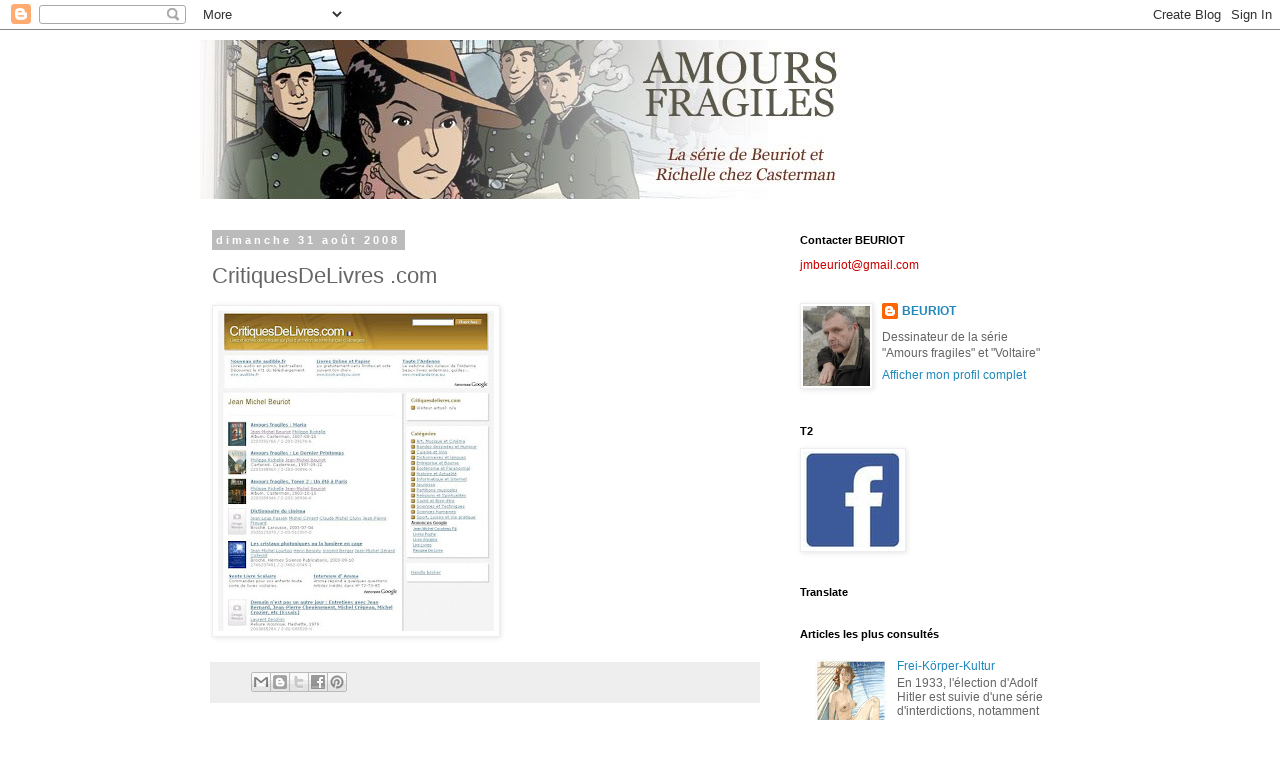

--- FILE ---
content_type: text/html; charset=UTF-8
request_url: http://amoursfragiles.blogspot.com/2008/08/critiquesdelivres-com.html
body_size: 18188
content:
<!DOCTYPE html>
<html class='v2' dir='ltr' lang='fr'>
<head>
<link href='https://www.blogger.com/static/v1/widgets/4128112664-css_bundle_v2.css' rel='stylesheet' type='text/css'/>
<meta content='width=1100' name='viewport'/>
<meta content='text/html; charset=UTF-8' http-equiv='Content-Type'/>
<meta content='blogger' name='generator'/>
<link href='http://amoursfragiles.blogspot.com/favicon.ico' rel='icon' type='image/x-icon'/>
<link href='http://amoursfragiles.blogspot.com/2008/08/critiquesdelivres-com.html' rel='canonical'/>
<link rel="alternate" type="application/atom+xml" title="AMOURS FRAGILES - Atom" href="http://amoursfragiles.blogspot.com/feeds/posts/default" />
<link rel="alternate" type="application/rss+xml" title="AMOURS FRAGILES - RSS" href="http://amoursfragiles.blogspot.com/feeds/posts/default?alt=rss" />
<link rel="service.post" type="application/atom+xml" title="AMOURS FRAGILES - Atom" href="https://www.blogger.com/feeds/1500939012494568691/posts/default" />

<link rel="alternate" type="application/atom+xml" title="AMOURS FRAGILES - Atom" href="http://amoursfragiles.blogspot.com/feeds/4295110290553555577/comments/default" />
<!--Can't find substitution for tag [blog.ieCssRetrofitLinks]-->
<link href='https://blogger.googleusercontent.com/img/b/R29vZ2xl/AVvXsEikX1ovq6QGynD9IKOCMJRTXhSaJS5D2GjkFSYBkDDdAikJcLbqCHqg7q3egEsKf0I5vYlgOgu6XB6v5pDbzad9q36s7nqk57EZJDvbZ8K0-vBHQqCcgbIcqFPaEZA5QNMj3tlDTlCZegVT/s320/Critiques+de+livres+.jpg' rel='image_src'/>
<meta content='http://amoursfragiles.blogspot.com/2008/08/critiquesdelivres-com.html' property='og:url'/>
<meta content='CritiquesDeLivres .com' property='og:title'/>
<meta content='Toute l&#39;information sur 
LA SÉRIE BD DE BEURIOT-RICHELLE CHEZ CASTERMAN' property='og:description'/>
<meta content='https://blogger.googleusercontent.com/img/b/R29vZ2xl/AVvXsEikX1ovq6QGynD9IKOCMJRTXhSaJS5D2GjkFSYBkDDdAikJcLbqCHqg7q3egEsKf0I5vYlgOgu6XB6v5pDbzad9q36s7nqk57EZJDvbZ8K0-vBHQqCcgbIcqFPaEZA5QNMj3tlDTlCZegVT/w1200-h630-p-k-no-nu/Critiques+de+livres+.jpg' property='og:image'/>
<title>AMOURS FRAGILES: CritiquesDeLivres .com</title>
<style id='page-skin-1' type='text/css'><!--
/*
-----------------------------------------------
Blogger Template Style
Name:     Simple
Designer: Blogger
URL:      www.blogger.com
----------------------------------------------- */
/* Content
----------------------------------------------- */
body {
font: normal normal 12px 'Trebuchet MS', Trebuchet, Verdana, sans-serif;
color: #666666;
background: #ffffff none repeat scroll top left;
padding: 0 0 0 0;
}
html body .region-inner {
min-width: 0;
max-width: 100%;
width: auto;
}
h2 {
font-size: 22px;
}
a:link {
text-decoration:none;
color: #2288bb;
}
a:visited {
text-decoration:none;
color: #888888;
}
a:hover {
text-decoration:underline;
color: #33aaff;
}
.body-fauxcolumn-outer .fauxcolumn-inner {
background: transparent none repeat scroll top left;
_background-image: none;
}
.body-fauxcolumn-outer .cap-top {
position: absolute;
z-index: 1;
height: 400px;
width: 100%;
}
.body-fauxcolumn-outer .cap-top .cap-left {
width: 100%;
background: transparent none repeat-x scroll top left;
_background-image: none;
}
.content-outer {
-moz-box-shadow: 0 0 0 rgba(0, 0, 0, .15);
-webkit-box-shadow: 0 0 0 rgba(0, 0, 0, .15);
-goog-ms-box-shadow: 0 0 0 #333333;
box-shadow: 0 0 0 rgba(0, 0, 0, .15);
margin-bottom: 1px;
}
.content-inner {
padding: 10px 40px;
}
.content-inner {
background-color: #ffffff;
}
/* Header
----------------------------------------------- */
.header-outer {
background: transparent none repeat-x scroll 0 -400px;
_background-image: none;
}
.Header h1 {
font: normal normal 40px 'Trebuchet MS',Trebuchet,Verdana,sans-serif;
color: #000000;
text-shadow: 0 0 0 rgba(0, 0, 0, .2);
}
.Header h1 a {
color: #000000;
}
.Header .description {
font-size: 18px;
color: #000000;
}
.header-inner .Header .titlewrapper {
padding: 22px 0;
}
.header-inner .Header .descriptionwrapper {
padding: 0 0;
}
/* Tabs
----------------------------------------------- */
.tabs-inner .section:first-child {
border-top: 0 solid #dddddd;
}
.tabs-inner .section:first-child ul {
margin-top: -1px;
border-top: 1px solid #dddddd;
border-left: 1px solid #dddddd;
border-right: 1px solid #dddddd;
}
.tabs-inner .widget ul {
background: transparent none repeat-x scroll 0 -800px;
_background-image: none;
border-bottom: 1px solid #dddddd;
margin-top: 0;
margin-left: -30px;
margin-right: -30px;
}
.tabs-inner .widget li a {
display: inline-block;
padding: .6em 1em;
font: normal normal 12px 'Trebuchet MS', Trebuchet, Verdana, sans-serif;
color: #000000;
border-left: 1px solid #ffffff;
border-right: 1px solid #dddddd;
}
.tabs-inner .widget li:first-child a {
border-left: none;
}
.tabs-inner .widget li.selected a, .tabs-inner .widget li a:hover {
color: #000000;
background-color: #eeeeee;
text-decoration: none;
}
/* Columns
----------------------------------------------- */
.main-outer {
border-top: 0 solid transparent;
}
.fauxcolumn-left-outer .fauxcolumn-inner {
border-right: 1px solid transparent;
}
.fauxcolumn-right-outer .fauxcolumn-inner {
border-left: 1px solid transparent;
}
/* Headings
----------------------------------------------- */
div.widget > h2,
div.widget h2.title {
margin: 0 0 1em 0;
font: normal bold 11px 'Trebuchet MS',Trebuchet,Verdana,sans-serif;
color: #000000;
}
/* Widgets
----------------------------------------------- */
.widget .zippy {
color: #999999;
text-shadow: 2px 2px 1px rgba(0, 0, 0, .1);
}
.widget .popular-posts ul {
list-style: none;
}
/* Posts
----------------------------------------------- */
h2.date-header {
font: normal bold 11px Arial, Tahoma, Helvetica, FreeSans, sans-serif;
}
.date-header span {
background-color: #bbbbbb;
color: #ffffff;
padding: 0.4em;
letter-spacing: 3px;
margin: inherit;
}
.main-inner {
padding-top: 35px;
padding-bottom: 65px;
}
.main-inner .column-center-inner {
padding: 0 0;
}
.main-inner .column-center-inner .section {
margin: 0 1em;
}
.post {
margin: 0 0 45px 0;
}
h3.post-title, .comments h4 {
font: normal normal 22px 'Trebuchet MS',Trebuchet,Verdana,sans-serif;
margin: .75em 0 0;
}
.post-body {
font-size: 110%;
line-height: 1.4;
position: relative;
}
.post-body img, .post-body .tr-caption-container, .Profile img, .Image img,
.BlogList .item-thumbnail img {
padding: 2px;
background: #ffffff;
border: 1px solid #eeeeee;
-moz-box-shadow: 1px 1px 5px rgba(0, 0, 0, .1);
-webkit-box-shadow: 1px 1px 5px rgba(0, 0, 0, .1);
box-shadow: 1px 1px 5px rgba(0, 0, 0, .1);
}
.post-body img, .post-body .tr-caption-container {
padding: 5px;
}
.post-body .tr-caption-container {
color: #666666;
}
.post-body .tr-caption-container img {
padding: 0;
background: transparent;
border: none;
-moz-box-shadow: 0 0 0 rgba(0, 0, 0, .1);
-webkit-box-shadow: 0 0 0 rgba(0, 0, 0, .1);
box-shadow: 0 0 0 rgba(0, 0, 0, .1);
}
.post-header {
margin: 0 0 1.5em;
line-height: 1.6;
font-size: 90%;
}
.post-footer {
margin: 20px -2px 0;
padding: 5px 10px;
color: #666666;
background-color: #eeeeee;
border-bottom: 1px solid #eeeeee;
line-height: 1.6;
font-size: 90%;
}
#comments .comment-author {
padding-top: 1.5em;
border-top: 1px solid transparent;
background-position: 0 1.5em;
}
#comments .comment-author:first-child {
padding-top: 0;
border-top: none;
}
.avatar-image-container {
margin: .2em 0 0;
}
#comments .avatar-image-container img {
border: 1px solid #eeeeee;
}
/* Comments
----------------------------------------------- */
.comments .comments-content .icon.blog-author {
background-repeat: no-repeat;
background-image: url([data-uri]);
}
.comments .comments-content .loadmore a {
border-top: 1px solid #999999;
border-bottom: 1px solid #999999;
}
.comments .comment-thread.inline-thread {
background-color: #eeeeee;
}
.comments .continue {
border-top: 2px solid #999999;
}
/* Accents
---------------------------------------------- */
.section-columns td.columns-cell {
border-left: 1px solid transparent;
}
.blog-pager {
background: transparent url(https://resources.blogblog.com/blogblog/data/1kt/simple/paging_dot.png) repeat-x scroll top center;
}
.blog-pager-older-link, .home-link,
.blog-pager-newer-link {
background-color: #ffffff;
padding: 5px;
}
.footer-outer {
border-top: 1px dashed #bbbbbb;
}
/* Mobile
----------------------------------------------- */
body.mobile  {
background-size: auto;
}
.mobile .body-fauxcolumn-outer {
background: transparent none repeat scroll top left;
}
.mobile .body-fauxcolumn-outer .cap-top {
background-size: 100% auto;
}
.mobile .content-outer {
-webkit-box-shadow: 0 0 3px rgba(0, 0, 0, .15);
box-shadow: 0 0 3px rgba(0, 0, 0, .15);
}
.mobile .tabs-inner .widget ul {
margin-left: 0;
margin-right: 0;
}
.mobile .post {
margin: 0;
}
.mobile .main-inner .column-center-inner .section {
margin: 0;
}
.mobile .date-header span {
padding: 0.1em 10px;
margin: 0 -10px;
}
.mobile h3.post-title {
margin: 0;
}
.mobile .blog-pager {
background: transparent none no-repeat scroll top center;
}
.mobile .footer-outer {
border-top: none;
}
.mobile .main-inner, .mobile .footer-inner {
background-color: #ffffff;
}
.mobile-index-contents {
color: #666666;
}
.mobile-link-button {
background-color: #2288bb;
}
.mobile-link-button a:link, .mobile-link-button a:visited {
color: #ffffff;
}
.mobile .tabs-inner .section:first-child {
border-top: none;
}
.mobile .tabs-inner .PageList .widget-content {
background-color: #eeeeee;
color: #000000;
border-top: 1px solid #dddddd;
border-bottom: 1px solid #dddddd;
}
.mobile .tabs-inner .PageList .widget-content .pagelist-arrow {
border-left: 1px solid #dddddd;
}

--></style>
<style id='template-skin-1' type='text/css'><!--
body {
min-width: 960px;
}
.content-outer, .content-fauxcolumn-outer, .region-inner {
min-width: 960px;
max-width: 960px;
_width: 960px;
}
.main-inner .columns {
padding-left: 0;
padding-right: 310px;
}
.main-inner .fauxcolumn-center-outer {
left: 0;
right: 310px;
/* IE6 does not respect left and right together */
_width: expression(this.parentNode.offsetWidth -
parseInt("0") -
parseInt("310px") + 'px');
}
.main-inner .fauxcolumn-left-outer {
width: 0;
}
.main-inner .fauxcolumn-right-outer {
width: 310px;
}
.main-inner .column-left-outer {
width: 0;
right: 100%;
margin-left: -0;
}
.main-inner .column-right-outer {
width: 310px;
margin-right: -310px;
}
#layout {
min-width: 0;
}
#layout .content-outer {
min-width: 0;
width: 800px;
}
#layout .region-inner {
min-width: 0;
width: auto;
}
body#layout div.add_widget {
padding: 8px;
}
body#layout div.add_widget a {
margin-left: 32px;
}
--></style>
<link href='https://www.blogger.com/dyn-css/authorization.css?targetBlogID=1500939012494568691&amp;zx=9182908c-1994-4178-a676-cd4300b80821' media='none' onload='if(media!=&#39;all&#39;)media=&#39;all&#39;' rel='stylesheet'/><noscript><link href='https://www.blogger.com/dyn-css/authorization.css?targetBlogID=1500939012494568691&amp;zx=9182908c-1994-4178-a676-cd4300b80821' rel='stylesheet'/></noscript>
<meta name='google-adsense-platform-account' content='ca-host-pub-1556223355139109'/>
<meta name='google-adsense-platform-domain' content='blogspot.com'/>

</head>
<body class='loading variant-simplysimple'>
<div class='navbar section' id='navbar' name='Navbar'><div class='widget Navbar' data-version='1' id='Navbar1'><script type="text/javascript">
    function setAttributeOnload(object, attribute, val) {
      if(window.addEventListener) {
        window.addEventListener('load',
          function(){ object[attribute] = val; }, false);
      } else {
        window.attachEvent('onload', function(){ object[attribute] = val; });
      }
    }
  </script>
<div id="navbar-iframe-container"></div>
<script type="text/javascript" src="https://apis.google.com/js/platform.js"></script>
<script type="text/javascript">
      gapi.load("gapi.iframes:gapi.iframes.style.bubble", function() {
        if (gapi.iframes && gapi.iframes.getContext) {
          gapi.iframes.getContext().openChild({
              url: 'https://www.blogger.com/navbar/1500939012494568691?po\x3d4295110290553555577\x26origin\x3dhttp://amoursfragiles.blogspot.com',
              where: document.getElementById("navbar-iframe-container"),
              id: "navbar-iframe"
          });
        }
      });
    </script><script type="text/javascript">
(function() {
var script = document.createElement('script');
script.type = 'text/javascript';
script.src = '//pagead2.googlesyndication.com/pagead/js/google_top_exp.js';
var head = document.getElementsByTagName('head')[0];
if (head) {
head.appendChild(script);
}})();
</script>
</div></div>
<div class='body-fauxcolumns'>
<div class='fauxcolumn-outer body-fauxcolumn-outer'>
<div class='cap-top'>
<div class='cap-left'></div>
<div class='cap-right'></div>
</div>
<div class='fauxborder-left'>
<div class='fauxborder-right'></div>
<div class='fauxcolumn-inner'>
</div>
</div>
<div class='cap-bottom'>
<div class='cap-left'></div>
<div class='cap-right'></div>
</div>
</div>
</div>
<div class='content'>
<div class='content-fauxcolumns'>
<div class='fauxcolumn-outer content-fauxcolumn-outer'>
<div class='cap-top'>
<div class='cap-left'></div>
<div class='cap-right'></div>
</div>
<div class='fauxborder-left'>
<div class='fauxborder-right'></div>
<div class='fauxcolumn-inner'>
</div>
</div>
<div class='cap-bottom'>
<div class='cap-left'></div>
<div class='cap-right'></div>
</div>
</div>
</div>
<div class='content-outer'>
<div class='content-cap-top cap-top'>
<div class='cap-left'></div>
<div class='cap-right'></div>
</div>
<div class='fauxborder-left content-fauxborder-left'>
<div class='fauxborder-right content-fauxborder-right'></div>
<div class='content-inner'>
<header>
<div class='header-outer'>
<div class='header-cap-top cap-top'>
<div class='cap-left'></div>
<div class='cap-right'></div>
</div>
<div class='fauxborder-left header-fauxborder-left'>
<div class='fauxborder-right header-fauxborder-right'></div>
<div class='region-inner header-inner'>
<div class='header section' id='header' name='En-tête'><div class='widget Header' data-version='1' id='Header1'>
<div id='header-inner'>
<a href='http://amoursfragiles.blogspot.com/' style='display: block'>
<img alt='AMOURS FRAGILES' height='159px; ' id='Header1_headerimg' src='http://4.bp.blogspot.com/_-YGaM2PebGk/Sx5MjNHj0cI/AAAAAAAABIA/3WdCbvQMt_k/S1600-R/Bandeau+Blog.jpg' style='display: block' width='650px; '/>
</a>
</div>
</div></div>
</div>
</div>
<div class='header-cap-bottom cap-bottom'>
<div class='cap-left'></div>
<div class='cap-right'></div>
</div>
</div>
</header>
<div class='tabs-outer'>
<div class='tabs-cap-top cap-top'>
<div class='cap-left'></div>
<div class='cap-right'></div>
</div>
<div class='fauxborder-left tabs-fauxborder-left'>
<div class='fauxborder-right tabs-fauxborder-right'></div>
<div class='region-inner tabs-inner'>
<div class='tabs no-items section' id='crosscol' name='Toutes les colonnes'></div>
<div class='tabs no-items section' id='crosscol-overflow' name='Cross-Column 2'></div>
</div>
</div>
<div class='tabs-cap-bottom cap-bottom'>
<div class='cap-left'></div>
<div class='cap-right'></div>
</div>
</div>
<div class='main-outer'>
<div class='main-cap-top cap-top'>
<div class='cap-left'></div>
<div class='cap-right'></div>
</div>
<div class='fauxborder-left main-fauxborder-left'>
<div class='fauxborder-right main-fauxborder-right'></div>
<div class='region-inner main-inner'>
<div class='columns fauxcolumns'>
<div class='fauxcolumn-outer fauxcolumn-center-outer'>
<div class='cap-top'>
<div class='cap-left'></div>
<div class='cap-right'></div>
</div>
<div class='fauxborder-left'>
<div class='fauxborder-right'></div>
<div class='fauxcolumn-inner'>
</div>
</div>
<div class='cap-bottom'>
<div class='cap-left'></div>
<div class='cap-right'></div>
</div>
</div>
<div class='fauxcolumn-outer fauxcolumn-left-outer'>
<div class='cap-top'>
<div class='cap-left'></div>
<div class='cap-right'></div>
</div>
<div class='fauxborder-left'>
<div class='fauxborder-right'></div>
<div class='fauxcolumn-inner'>
</div>
</div>
<div class='cap-bottom'>
<div class='cap-left'></div>
<div class='cap-right'></div>
</div>
</div>
<div class='fauxcolumn-outer fauxcolumn-right-outer'>
<div class='cap-top'>
<div class='cap-left'></div>
<div class='cap-right'></div>
</div>
<div class='fauxborder-left'>
<div class='fauxborder-right'></div>
<div class='fauxcolumn-inner'>
</div>
</div>
<div class='cap-bottom'>
<div class='cap-left'></div>
<div class='cap-right'></div>
</div>
</div>
<!-- corrects IE6 width calculation -->
<div class='columns-inner'>
<div class='column-center-outer'>
<div class='column-center-inner'>
<div class='main section' id='main' name='Principal'><div class='widget Blog' data-version='1' id='Blog1'>
<div class='blog-posts hfeed'>

          <div class="date-outer">
        
<h2 class='date-header'><span>dimanche 31 août 2008</span></h2>

          <div class="date-posts">
        
<div class='post-outer'>
<div class='post hentry uncustomized-post-template' itemprop='blogPost' itemscope='itemscope' itemtype='http://schema.org/BlogPosting'>
<meta content='https://blogger.googleusercontent.com/img/b/R29vZ2xl/AVvXsEikX1ovq6QGynD9IKOCMJRTXhSaJS5D2GjkFSYBkDDdAikJcLbqCHqg7q3egEsKf0I5vYlgOgu6XB6v5pDbzad9q36s7nqk57EZJDvbZ8K0-vBHQqCcgbIcqFPaEZA5QNMj3tlDTlCZegVT/s320/Critiques+de+livres+.jpg' itemprop='image_url'/>
<meta content='1500939012494568691' itemprop='blogId'/>
<meta content='4295110290553555577' itemprop='postId'/>
<a name='4295110290553555577'></a>
<h3 class='post-title entry-title' itemprop='name'>
CritiquesDeLivres .com
</h3>
<div class='post-header'>
<div class='post-header-line-1'></div>
</div>
<div class='post-body entry-content' id='post-body-4295110290553555577' itemprop='description articleBody'>
<a href="https://blogger.googleusercontent.com/img/b/R29vZ2xl/AVvXsEikX1ovq6QGynD9IKOCMJRTXhSaJS5D2GjkFSYBkDDdAikJcLbqCHqg7q3egEsKf0I5vYlgOgu6XB6v5pDbzad9q36s7nqk57EZJDvbZ8K0-vBHQqCcgbIcqFPaEZA5QNMj3tlDTlCZegVT/s1600-h/Critiques+de+livres+.jpg" onblur="try {parent.deselectBloggerImageGracefully();} catch(e) {}"><img alt="" border="0" id="BLOGGER_PHOTO_ID_5240530582355585826" src="https://blogger.googleusercontent.com/img/b/R29vZ2xl/AVvXsEikX1ovq6QGynD9IKOCMJRTXhSaJS5D2GjkFSYBkDDdAikJcLbqCHqg7q3egEsKf0I5vYlgOgu6XB6v5pDbzad9q36s7nqk57EZJDvbZ8K0-vBHQqCcgbIcqFPaEZA5QNMj3tlDTlCZegVT/s320/Critiques+de+livres+.jpg" style="cursor: pointer;" /></a>
<div style='clear: both;'></div>
</div>
<div class='post-footer'>
<div class='post-footer-line post-footer-line-1'>
<span class='post-author vcard'>
</span>
<span class='post-timestamp'>
</span>
<span class='post-comment-link'>
</span>
<span class='post-icons'>
<span class='item-control blog-admin pid-804011249'>
<a href='https://www.blogger.com/post-edit.g?blogID=1500939012494568691&postID=4295110290553555577&from=pencil' title='Modifier l&#39;article'>
<img alt='' class='icon-action' height='18' src='https://resources.blogblog.com/img/icon18_edit_allbkg.gif' width='18'/>
</a>
</span>
</span>
<div class='post-share-buttons goog-inline-block'>
<a class='goog-inline-block share-button sb-email' href='https://www.blogger.com/share-post.g?blogID=1500939012494568691&postID=4295110290553555577&target=email' target='_blank' title='Envoyer par e-mail'><span class='share-button-link-text'>Envoyer par e-mail</span></a><a class='goog-inline-block share-button sb-blog' href='https://www.blogger.com/share-post.g?blogID=1500939012494568691&postID=4295110290553555577&target=blog' onclick='window.open(this.href, "_blank", "height=270,width=475"); return false;' target='_blank' title='BlogThis!'><span class='share-button-link-text'>BlogThis!</span></a><a class='goog-inline-block share-button sb-twitter' href='https://www.blogger.com/share-post.g?blogID=1500939012494568691&postID=4295110290553555577&target=twitter' target='_blank' title='Partager sur X'><span class='share-button-link-text'>Partager sur X</span></a><a class='goog-inline-block share-button sb-facebook' href='https://www.blogger.com/share-post.g?blogID=1500939012494568691&postID=4295110290553555577&target=facebook' onclick='window.open(this.href, "_blank", "height=430,width=640"); return false;' target='_blank' title='Partager sur Facebook'><span class='share-button-link-text'>Partager sur Facebook</span></a><a class='goog-inline-block share-button sb-pinterest' href='https://www.blogger.com/share-post.g?blogID=1500939012494568691&postID=4295110290553555577&target=pinterest' target='_blank' title='Partager sur Pinterest'><span class='share-button-link-text'>Partager sur Pinterest</span></a>
</div>
</div>
<div class='post-footer-line post-footer-line-2'>
<span class='post-labels'>
</span>
</div>
<div class='post-footer-line post-footer-line-3'>
<span class='post-location'>
</span>
</div>
</div>
</div>
<div class='comments' id='comments'>
<a name='comments'></a>
<h4>Aucun commentaire:</h4>
<div id='Blog1_comments-block-wrapper'>
<dl class='avatar-comment-indent' id='comments-block'>
</dl>
</div>
<p class='comment-footer'>
<a href='https://www.blogger.com/comment/fullpage/post/1500939012494568691/4295110290553555577' onclick='javascript:window.open(this.href, "bloggerPopup", "toolbar=0,location=0,statusbar=1,menubar=0,scrollbars=yes,width=640,height=500"); return false;'>Enregistrer un commentaire</a>
</p>
</div>
</div>

        </div></div>
      
</div>
<div class='blog-pager' id='blog-pager'>
<span id='blog-pager-newer-link'>
<a class='blog-pager-newer-link' href='http://amoursfragiles.blogspot.com/2008/09/ex-libris-tropica-bd.html' id='Blog1_blog-pager-newer-link' title='Article plus récent'>Article plus récent</a>
</span>
<span id='blog-pager-older-link'>
<a class='blog-pager-older-link' href='http://amoursfragiles.blogspot.com/2008/08/une-critique-du-tome-3-de-la-srie.html' id='Blog1_blog-pager-older-link' title='Article plus ancien'>Article plus ancien</a>
</span>
<a class='home-link' href='http://amoursfragiles.blogspot.com/'>Accueil</a>
</div>
<div class='clear'></div>
<div class='post-feeds'>
<div class='feed-links'>
Inscription à :
<a class='feed-link' href='http://amoursfragiles.blogspot.com/feeds/4295110290553555577/comments/default' target='_blank' type='application/atom+xml'>Publier les commentaires (Atom)</a>
</div>
</div>
</div></div>
</div>
</div>
<div class='column-left-outer'>
<div class='column-left-inner'>
<aside>
</aside>
</div>
</div>
<div class='column-right-outer'>
<div class='column-right-inner'>
<aside>
<div class='sidebar section' id='sidebar-right-1'><div class='widget Text' data-version='1' id='Text6'>
<h2 class='title'>Contacter BEURIOT</h2>
<div class='widget-content'>
<a href="https://mail.google.com/mail/u/0/?view=cm&amp;fs=1&amp;tf=1&amp;source=mailto&amp;to=jmbeuriot@gmail.com"><span =""  style="color:#cc0000;">jmbeuriot@gmail.com</span></a>
</div>
<div class='clear'></div>
</div><div class='widget Profile' data-version='1' id='Profile1'>
<div class='widget-content'>
<a href='https://www.blogger.com/profile/13464231388159111504'><img alt='Ma photo' class='profile-img' height='80' src='//blogger.googleusercontent.com/img/b/R29vZ2xl/AVvXsEhQtiKJtg8_R3vSY2mbvUxjGMtCHSUm3X_uQMoSl2U90pQizH63VQ5I7lmRwqt_XnIwz_jVELdZtZCEhwNEgFE5P3XWYdzGIDgfX5UtNE1dWKuf8ggyGO8XufOB3zMSXYUOMmxw0GBAm4AvpNClB03Cas80bhYMTZ9Ps5VLiHdVssAGEg/s220/moi%20001.jpg' width='67'/></a>
<dl class='profile-datablock'>
<dt class='profile-data'>
<a class='profile-name-link g-profile' href='https://www.blogger.com/profile/13464231388159111504' rel='author' style='background-image: url(//www.blogger.com/img/logo-16.png);'>
BEURIOT
</a>
</dt>
<dd class='profile-textblock'>Dessinateur de la série "Amours fragiles" et "Voltaire"</dd>
</dl>
<a class='profile-link' href='https://www.blogger.com/profile/13464231388159111504' rel='author'>Afficher mon profil complet</a>
<div class='clear'></div>
</div>
</div><div class='widget Image' data-version='1' id='Image7'>
<h2>T2</h2>
<div class='widget-content'>
<a href='https://www.facebook.com/jmbeuriot'>
<img alt='T2' height='98' id='Image7_img' src='https://blogger.googleusercontent.com/img/b/R29vZ2xl/AVvXsEjWoBeOp9JbLdV4iPwHxcoH8lXfNXeopKPHjaoJOHH5TMxL-rc6ZZ2b_6QWAo-isoRDasOf25Ysi8QV6s25cDIlVl_BuvDP6LnwTSDFCHmO0dcgl2KWQMESdVHxt_RVrIx0yHMio6VSUgDh/s250/facebook.jpg' width='100'/>
</a>
<br/>
</div>
<div class='clear'></div>
</div><div class='widget Translate' data-version='1' id='Translate1'>
<h2 class='title'>Translate</h2>
<div id='google_translate_element'></div>
<script>
    function googleTranslateElementInit() {
      new google.translate.TranslateElement({
        pageLanguage: 'fr',
        autoDisplay: 'true',
        layout: google.translate.TranslateElement.InlineLayout.SIMPLE
      }, 'google_translate_element');
    }
  </script>
<script src='//translate.google.com/translate_a/element.js?cb=googleTranslateElementInit'></script>
<div class='clear'></div>
</div><div class='widget PopularPosts' data-version='1' id='PopularPosts1'>
<h2>Articles les plus consultés</h2>
<div class='widget-content popular-posts'>
<ul>
<li>
<div class='item-content'>
<div class='item-thumbnail'>
<a href='http://amoursfragiles.blogspot.com/2013/06/frei-korper-kultur.html' target='_blank'>
<img alt='' border='0' src='https://blogger.googleusercontent.com/img/b/R29vZ2xl/AVvXsEgnvcgHtFYVOlcYZ5Fnay-qIDVoceodePNE86M3LKxiFyG4eNyjmvWQqTFePGHyH0cWMFO0qcDQStIjEJHJ_udKdWXTr_xA9eT4IUVpElVQPiS6TF5oDY-MNSU6QgdJEyB_KXDY1iSlBGH-/w72-h72-p-k-no-nu/061.jpg'/>
</a>
</div>
<div class='item-title'><a href='http://amoursfragiles.blogspot.com/2013/06/frei-korper-kultur.html'>Frei-Körper-Kultur</a></div>
<div class='item-snippet'>  En 1933, l&#39;élection d&#39;Adolf Hitler  est suivie d&#39;une série d&#39;interdictions, notamment en ce qui concerne le  naturisme, qu...</div>
</div>
<div style='clear: both;'></div>
</li>
<li>
<div class='item-content'>
<div class='item-thumbnail'>
<a href='http://amoursfragiles.blogspot.com/2015/01/femme-nue-etendue.html' target='_blank'>
<img alt='' border='0' src='https://blogger.googleusercontent.com/img/b/R29vZ2xl/AVvXsEiXltJ7NTYHE8Z3tNlxjqWDxSaeAix9HediV904Do-SVSnIaSBiVosUUdgVKYw6MWTOyhyphenhyphenvZnpflyIn3pgidJbIrGo8eNWz4riN2QYBNE-fThAVInoPfQliHaiY24K_EJkBlHmuWBwnLKgo/w72-h72-p-k-no-nu/2015+01+nu.jpg'/>
</a>
</div>
<div class='item-title'><a href='http://amoursfragiles.blogspot.com/2015/01/femme-nue-etendue.html'>Femme nue étendue</a></div>
<div class='item-snippet'>  Aquarelles, 20 x 20, papier 200gr.     </div>
</div>
<div style='clear: both;'></div>
</li>
<li>
<div class='item-content'>
<div class='item-thumbnail'>
<a href='http://amoursfragiles.blogspot.com/2013/07/un-ete-naturiste-1940.html' target='_blank'>
<img alt='' border='0' src='https://blogger.googleusercontent.com/img/b/R29vZ2xl/AVvXsEi5-j0dq6F3O5Ch0PlzSZU6RzDAbnMgDmMlSU6trwyKK1oxDaOvGp-kqjwZWJ_oBz3F8j8YKcPmXllnY9b7-GZjLaHZI689euppF5ubKhI26smSBskKYANyk6Nuuj7zPpiEkhADRl5pdC_R/w72-h72-p-k-no-nu/Cadeau++02.jpg'/>
</a>
</div>
<div class='item-title'><a href='http://amoursfragiles.blogspot.com/2013/07/un-ete-naturiste-1940.html'>Un été naturiste -1940-</a></div>
<div class='item-snippet'>
</div>
</div>
<div style='clear: both;'></div>
</li>
<li>
<div class='item-content'>
<div class='item-thumbnail'>
<a href='http://amoursfragiles.blogspot.com/2010/05/couverture-des-amours-fragiles-tome-5.html' target='_blank'>
<img alt='' border='0' src='https://blogger.googleusercontent.com/img/b/R29vZ2xl/AVvXsEg1RHfneT6addwUVqcuPO0Zlpz8xWrYhviwJio94WARTaWKfWbJfYqCbxaKZRbGgbicDxQisrK2BMNNQC2lz7B6PQkHu-QpJG2ZmWoNBP3YI53B7Kw6GwCNcWAxoDap1ZvrDrGkc6uBxo2i/w72-h72-p-k-no-nu/.jpg'/>
</a>
</div>
<div class='item-title'><a href='http://amoursfragiles.blogspot.com/2010/05/couverture-des-amours-fragiles-tome-5.html'>Couverture des "Amours fragiles" Tome 5</a></div>
<div class='item-snippet'>Maquette de la couverture.  </div>
</div>
<div style='clear: both;'></div>
</li>
<li>
<div class='item-content'>
<div class='item-thumbnail'>
<a href='http://amoursfragiles.blogspot.com/2013/12/quelques-photos-du-vernissage.html' target='_blank'>
<img alt='' border='0' src='https://blogger.googleusercontent.com/img/b/R29vZ2xl/AVvXsEi8b2nV8eeuK2fkJNrFtxK4hCYAp1_iEqAgMYG1Ed4C71spg5a3Kpj3jjQZvEQ4c6aDunw75oFxzHCh2CL2DulbcboQsDdCwH31pRXxKfrgu-LxwPLIuv1vcxfbJ-4cU1W7TFxV19KLqHFd/w72-h72-p-k-no-nu/C8FF.jpg'/>
</a>
</div>
<div class='item-title'><a href='http://amoursfragiles.blogspot.com/2013/12/quelques-photos-du-vernissage.html'>Quelques photos du vernissage (Photographe Yves Declercq) </a></div>
<div class='item-snippet'>  Reynold Leclercq, Philippe Richelle, Jean-Michel Beuriot        Beuriot, Simon Casterman, Valérie Constant, Rey             Philippe Defay...</div>
</div>
<div style='clear: both;'></div>
</li>
<li>
<div class='item-content'>
<div class='item-thumbnail'>
<a href='http://amoursfragiles.blogspot.com/2016/03/martin-et-catherine-amours-fragiles.html' target='_blank'>
<img alt='' border='0' src='https://blogger.googleusercontent.com/img/b/R29vZ2xl/AVvXsEiDpKYQjhU4f4SSbBf3Qng46psQSbUNOc880XmPuaIqrkiTayAr38q7vKjq_J45VvmB004thf7pMB1BYTSDsKkkOr6QfdNFkt7pB7byqi8ti64UqvTo7qmhI9RWaeYsa-XykmOwsSuuSYtm/w72-h72-p-k-no-nu/Aquarelle-Martin+et+Katarina+17+x+17.jpg'/>
</a>
</div>
<div class='item-title'><a href='http://amoursfragiles.blogspot.com/2016/03/martin-et-catherine-amours-fragiles.html'>Martin et Catherine - Amours fragiles</a></div>
<div class='item-snippet'>  Martin et Catherine - Aquarelles- 170 x 170- papier 200gr   </div>
</div>
<div style='clear: both;'></div>
</li>
<li>
<div class='item-content'>
<div class='item-thumbnail'>
<a href='http://amoursfragiles.blogspot.com/2015/10/femme-devant-son-miroir.html' target='_blank'>
<img alt='' border='0' src='https://blogger.googleusercontent.com/img/b/R29vZ2xl/AVvXsEjJaCLySUXQgxB3drsoT3jESw22Y6qCzLQKLRvYmT2XCd12wZi-wzrDfC0vPPSzhcf5JudsPnroWirLqPd5ncc06DvCrAUN7blTl1V2rleM6UTFWKTu5unyMlJb_PFx22udMifteC6g1jDQ/w72-h72-p-k-no-nu/Vendue+Rynold+200%25E2%2582%25AC.jpg'/>
</a>
</div>
<div class='item-title'><a href='http://amoursfragiles.blogspot.com/2015/10/femme-devant-son-miroir.html'>Femme devant son miroir</a></div>
<div class='item-snippet'>  Aquarellse et encre, 145x175, papier 300gr.   </div>
</div>
<div style='clear: both;'></div>
</li>
<li>
<div class='item-content'>
<div class='item-thumbnail'>
<a href='http://amoursfragiles.blogspot.com/2016/07/il-faisait-chaud-cet-ete-la-juillet-1940.html' target='_blank'>
<img alt='' border='0' src='https://blogger.googleusercontent.com/img/b/R29vZ2xl/AVvXsEgAiA4LPyAZNehObG6LdTfwrdwv1FRfc8SsdoiYlSCX9NTeJNpp4jJ8VO3dAws00byYvUYuF9iKuiCmN6udmIQa4Zqm_LRBXVA_N_2WyM-cDc5RIHKhyphenhyphenGrWjlx8E8QPQ5hiWYfRkQlRLE8y/w72-h72-p-k-no-nu/00+Il+faisait+chaud%252C+cet+%25C3%25A9t%25C3%25A9-l%25C3%25A0%252C.jpg'/>
</a>
</div>
<div class='item-title'><a href='http://amoursfragiles.blogspot.com/2016/07/il-faisait-chaud-cet-ete-la-juillet-1940.html'>Il faisait chaud, cet été-là, juillet 1940</a></div>
<div class='item-snippet'>    Aquarelles, 300gr, encre, 210 x 297      Aquarelles, 300gr, encre, 297 x  210      Aquarelles, 300gr, encre, 210 x 297      Aquarelles, ...</div>
</div>
<div style='clear: both;'></div>
</li>
<li>
<div class='item-content'>
<div class='item-thumbnail'>
<a href='http://amoursfragiles.blogspot.com/2020/01/amours-fragiles-tome-6-larmee-indigne_18.html' target='_blank'>
<img alt='' border='0' src='https://blogger.googleusercontent.com/img/b/R29vZ2xl/AVvXsEhBaq7FynOyDRWobFdLroftnciw9Y8FZ9b-d_9_e6e_0VsfDfre3d8o7dLM8YT9E37ImCaaJs-3jWqc843mNaCyDsgomgKYGU9K7hWyAzl6-enjR7ZHF3SK7JCwfJW3MJ-vOh2DiNTIo-2w/w72-h72-p-k-no-nu/49-T6-AmoursF-coul.jpg'/>
</a>
</div>
<div class='item-title'><a href='http://amoursfragiles.blogspot.com/2020/01/amours-fragiles-tome-6-larmee-indigne_18.html'>Amours fragiles Tome 6 L'armée indigne</a></div>
<div class='item-snippet'>  Planche 49     Planche 49   </div>
</div>
<div style='clear: both;'></div>
</li>
<li>
<div class='item-content'>
<div class='item-thumbnail'>
<a href='http://amoursfragiles.blogspot.com/2016/03/femme-aux-bas-1941.html' target='_blank'>
<img alt='' border='0' src='https://blogger.googleusercontent.com/img/b/R29vZ2xl/AVvXsEjHGoNG-noQhx00ZHf_qmiZ0isNHTHiHDtDEN2_33aC2e6nLTlvd5cFdcqWEWZB5xFw0O4nJBMBXVMM6dzvkGRBVJrlEdN7B9GXAe59efYMgsev2cIDbm9FuiE64o5yzZr4AOefoik2xir7/w72-h72-p-k-no-nu/00+Les+bas+1941.jpg'/>
</a>
</div>
<div class='item-title'><a href='http://amoursfragiles.blogspot.com/2016/03/femme-aux-bas-1941.html'>Femme aux bas 1941</a></div>
<div class='item-snippet'>
</div>
</div>
<div style='clear: both;'></div>
</li>
</ul>
<div class='clear'></div>
</div>
</div><div class='widget Text' data-version='1' id='Text3'>
<h2 class='title'>PRIX ATTRIBUES</h2>
<div class='widget-content'>
<a href="http://juryoecumenique.free.fr/"><span style="color: #990000;">-Prix du jury œcuménique d'Angoulême 2002</span></a><br /><a href="http://www.papiers-gras.com/Publications/Catalogue/Prix01/Beuriot/Beuriot.htm"><span style="color: #990000;">-Second lauréat du prix de la ville de Genève 2001</span></a><br /><span style="color: #990000;">-Nomination au prix du scénario Angoulême 2001</span><br /><a href="http://amoursfragiles.blogspot.be/2008/03/rgis-loisel-annonce-le-bdlys-dor.html"><span style="color: #990000;">-Bédélys d'Or Montréal 2001</span></a><br /><span style="color: #990000;">-Prix Bulle d'Or de Brignais 2007</span><br /><span style="color: #990000;">-Nomination au prix Uderzo 2006</span><br /><span style="color: #990000;">-Nomination au Rendez-vous de l'Histoire 2006<br />-Prix Diagonale de la meilleure série 2016<br /></span><br />
</div>
<div class='clear'></div>
</div><div class='widget Text' data-version='1' id='Text4'>
<h2 class='title'>Coupures de presse</h2>
<div class='widget-content'>
<span style="color: rgb(153, 0, 0);">Le lecteur s'attardera avec intérêt sur le dessin de Jean-Michel Beuriot, dont le trait à la fois fin et acéré et les dominantes de couleurs expressionnistes épousent avec intelligence la richesse de ce scénario conçu par Philippe Richelle.   (Le Monde)</span><br/><br/><a href="http://www.liberation.fr/next/0101379928-amours-fragiles-le-dernier-printemps"><span style="color: rgb(0, 51, 51);">Double exercice périlleux parfaitement réussi par Beuriot au dessin et Richelle au scénario. Une initiation intimiste aux tourments du cœur. Un classique.   (Libération)</span></a><br/><br/><span style="color: rgb(204, 102, 0);">Cet album confirme la maturité du regard historique, et par là même éthique, de la Bande Dessinée.   <a href="http://www.lire.fr/critique.asp/idC=37502/idR=211/idG=10">(Lire)</a></span><a href="http://www.lire.fr/critique.asp/idC=37502/idR=211/idG=10"><br/></a><br/><span style="color: rgb(51, 102, 102);">Un scénario fort, une émotion rare.   (La nouvelle République du centre ouest)</span><br/><br/><span style="color: rgb(204, 102, 0);">Captivant   (Nouvelobs.com)</span><br/><br/><span style="color: rgb(153, 0, 0);">La suite d'Amours fragiles était attendue avec impatience. Le résultat dépasse toutes les espérances. On peut parler de réussite exceptionnelle. (Marc Bauloye, Le coin des bulles)</span><br/>
</div>
<div class='clear'></div>
</div><div class='widget Image' data-version='1' id='Image10'>
<h2>T9 Crépuscule</h2>
<div class='widget-content'>
<a href='https://www.fnac.com/a18150757/Amours-Fragiles-Crepuscule-Tome-9-Amours-fragiles-Jean-Michel-Beuriot'>
<img alt='T9 Crépuscule' height='200' id='Image10_img' src='https://blogger.googleusercontent.com/img/a/AVvXsEgKxipuAZiYDr4QE4edjhFu2JKeErR9tUTSA1xPlPYKK_wyWOBUVq_r6liDgoE9uAVIPzSuz93xyD8xd8WPM12hu_PcnYiRAbvmtoLVSlE1gE2wT1J7nLNBDyWRa1kfVRj9S2vHMWubpOmqdMjdBkpbmqQnNXYc95_X4ptPRebU-Pd_uyEZrPBGyKJBDVLC=s200' width='152'/>
</a>
<br/>
</div>
<div class='clear'></div>
</div><div class='widget Image' data-version='1' id='Image9'>
<h2>T8</h2>
<div class='widget-content'>
<a href='https://livre.fnac.com/a17560746/Amours-Fragiles-Le-pacte-Tome-8-Amours-fragiles-Philippe-Richelle'>
<img alt='T8' height='200' id='Image9_img' src='https://blogger.googleusercontent.com/img/a/AVvXsEhxob4mVsdcIqw8_9wExWG4VDX6FiQj-OGVzft6jyFVGb0OcLR5bant85yg_lk92gL4UW4bDPlyCvKmF_KDmvCDln6ovIFEk-39lH1i5BjA3POmWl-aK-1DWqQf6qGZWOuDrjfMMoWpAXH5l6at4NoznIu53etRhawasn9yG6pXmBik1D6IjZax_m6b5A=s200' width='150'/>
</a>
<br/>
<span class='caption'>Le Pacte</span>
</div>
<div class='clear'></div>
</div><div class='widget Image' data-version='1' id='Image8'>
<h2>T7</h2>
<div class='widget-content'>
<a href='http://bd.casterman.com/Albums_Detail.cfm?Id=48164'>
<img alt='T7' height='199' id='Image8_img' src='https://blogger.googleusercontent.com/img/b/R29vZ2xl/AVvXsEimHqBukPGJsiWvK2vHRPMdoCfeMhvn_Rk6KDKpuHizCaxk8Ts3Kof5OgJcDnAoqaFbAAVpZwQijEnmcFjtlLjnBtKlhSog36jzMNCx28nHtCBpd-p58toRpv8xNtjfESxErp9uK4JPO4xk/s1600/150+img+t7.jpg' width='150'/>
</a>
<br/>
<span class='caption'>En finir...</span>
</div>
<div class='clear'></div>
</div><div class='widget Image' data-version='1' id='Image5'>
<h2>T6</h2>
<div class='widget-content'>
<a href='http://bd.casterman.com/Albums_Detail.cfm?Id=44718'>
<img alt='T6' height='195' id='Image5_img' src='https://blogger.googleusercontent.com/img/b/R29vZ2xl/AVvXsEg-xwCpmkmk1SZ-xOzlMTfNty07spu2FX1tlwUqLtQEuqFz4B4GFZFKYYkm9rf8QPj9dxFurrl02YkbLxmw9nO6XvXeWzcWpOPAqdx8X-kxDizRyX71sYzrVNV7DcbXuwz-WgDc4PAJUMXx/s1600/Vignette+T6.jpg' width='150'/>
</a>
<br/>
<span class='caption'>L'armée indigne</span>
</div>
<div class='clear'></div>
</div><div class='widget Image' data-version='1' id='Image6'>
<h2>T5</h2>
<div class='widget-content'>
<a href='http://bd.casterman.com/albums_detail.cfm?Id=38537'>
<img alt='T5' height='200' id='Image6_img' src='https://blogger.googleusercontent.com/img/b/R29vZ2xl/AVvXsEh2JoB7aorGHYkpYTb58m9pPLBBq9ZvO2ysq-dG_05HQ9gyd3iyv-t-KxZfmMlt5jhyphenhyphenYBE24qvW7JoyD8K38QeWLNGL5Ht6a5bH_zNoi6IRHOJdHtuVlZBqjNfuVEvqkWvPutKEsQCynfIV/s290/Couv_Amours-Fragiles_T5.jpg' width='150'/>
</a>
<br/>
<span class='caption'>Résistance</span>
</div>
<div class='clear'></div>
</div><div class='widget Image' data-version='1' id='Image4'>
<h2>T4</h2>
<div class='widget-content'>
<a href='http://www.lalibre.be/culture/livres/katarina-dans-la-tourmente-51b72f67e4b0de6db974e278'>
<img alt='T4' height='220' id='Image4_img' src='https://blogger.googleusercontent.com/img/b/R29vZ2xl/AVvXsEgNUSlzPIT9w91Eqy9wJzwKJa5phkBqgf4elitkOC0TEJNzqx6vZGnVRJVrlnsmKGq21xhy0q55H7MKgRL9TAkRTjsuNuMmd-2WsjXKewahPxA0agWix6gt_1kKcAZ_V104EkaXLQIEUVMW/s220/amours_T4.jpg' width='164'/>
</a>
<br/>
<span class='caption'>Katarina</span>
</div>
<div class='clear'></div>
</div><div class='widget Image' data-version='1' id='Image3'>
<h2>T3</h2>
<div class='widget-content'>
<a href='http://www.coinbd.com/series-bd/amours-fragiles/maria/'>
<img alt='T3' height='200' id='Image3_img' src='https://blogger.googleusercontent.com/img/b/R29vZ2xl/AVvXsEjqtIDslunSJp7YiJXhLNiTOHwGhsLQjPMgcKbFJWBqnGtk7H4zbIaPa6sVpC6a9aNMpkyw_C6VEGpEHtyV5cQA70DpzoPeSw6YxbFRHafQ_1c59uQ3ZV62ypv3rjqdW3leicqs-k9uHmtD/s1600-r/9782203391765.jpg' width='150'/>
</a>
<br/>
<span class='caption'>Maria</span>
</div>
<div class='clear'></div>
</div><div class='widget Image' data-version='1' id='Image2'>
<h2>T2</h2>
<div class='widget-content'>
<a href='http://www.bedetheque.com/album-54342-BD-Un-ete-a-Paris.html'>
<img alt='T2' height='200' id='Image2_img' src='https://blogger.googleusercontent.com/img/b/R29vZ2xl/AVvXsEjSbjls5f3d2OW37X4KgrMS_a2_FgizvnMH0SpQ2T1w2WKTHMxItSbi1at-PtGzeLR6ymOqCasf8aWil2lxzyAPvKCeEYWocJitvHpm_kVzVNnOtKifLDm7rZnLe80Ni5TQ8NLYySdgZbvO/s1600-r/9782203389342.jpg' width='150'/>
</a>
<br/>
<span class='caption'>Un été à Paris</span>
</div>
<div class='clear'></div>
</div><div class='widget Image' data-version='1' id='Image1'>
<h2>T1</h2>
<div class='widget-content'>
<a href='http://www.bdtheque.com/immanquables.php?genre=Historique'>
<img alt='T1' height='200' id='Image1_img' src='https://blogger.googleusercontent.com/img/b/R29vZ2xl/AVvXsEjAgvrLkQC3oatfd7M9I9rT7uBGP2JmbRjnw-pjTmarwsZwCkWCht_5dIjjbFKYV9f19KJSUjOJuqXnmTIyeu3IRRTF9VoL7gfVCbnLXdG-pVATaogNxPDlUFfF4D8LRuC2jOQiwPpD_Odr/s1600/9782203036116_cb.jpg' width='150'/>
</a>
<br/>
<span class='caption'>Le dernier printemps</span>
</div>
<div class='clear'></div>
</div><div class='widget Text' data-version='1' id='Text5'>
<h2 class='title'>Témoignage de lecteur</h2>
<div class='widget-content'>
Qui a dit que la BD, c&#8217;était de la sous-littérature ? En général, voilà  bien un type de lecture pour lequel je suis difficile&#8230;très difficile.  Aussi jusque là, je m&#8217;étais cantonnée à Tintin et Astérix, pour me  détendre.<br />Par hasard, je suis tombée sur un album de <em>Amours fragiles</em> aux  Champs Libres. Le dessin précis et les couleurs m&#8217;ont attirée, je  n&#8217;attendais rien en particulier, mais j&#8217;étais curieuse&#8230;.De la BD  historique, c&#8217;est peut-être ce qui m&#8217;a intéressée; un regard neuf sur la  Grande Guerre, dont on parle sans trop se représenter les faits: la  Résistance, les complots, les trahisons, la peur d&#8217;être surveillé ou  suivi, la haine des juifs&#8230;. De l&#8217;histoire ancienne, couverte par le  fameux &#8220;plus jamais ça&#8221;. En fait, <em>Amours fragiles</em> a été comme  une révélation. La relation amoureuse de Martin avec Katarina ne m&#8217;a  parue n&#8217;être qu&#8217;un alibi à une plongée au coeur de la nature humaine  dans ce qu&#8217;elle a de plus sombre et de plus absurde parfois. L&#8217;analyse  fine d&#8217;un contexte politique, des illusions données par chaque parti, et  du retournement si étrange des consciences vers l&#8217;absurdité. Quoi de  plus édifiant que les réflexions pro-nazies du père de Martin, aveuglé  par le charisme d&#8217;Hitler et les belles promesses d&#8217;un renouveau  socio-économique. <em>Amours fragiles </em>explore tout ce qui peut  corrompre l&#8217;être humain (argent, ambition, pouvoir, peur) et le pousser à  trahir à la fois ses idéaux et ses relations. Moins fréquemment  exprimés, les doutes du peuple allemand face à la montée du nazisme et  tout à la fois les réticences à remettre en question l&#8217;autorité au  pouvoir (même pour les juifs qui ne pensaient pas être en danger). Bref,  j&#8217;ai mieux compris comment on en était arrivés là: personne n&#8217;a rien vu  venir, trop de consciences retournées se sont comme endormies. Je ne  peux m&#8217;empêcher de penser à l&#8217;actualité brûlante de certaines  situations: après tout, de tout temps, on a toujours trouvé des bouc-émissaires à accuser. L&#8217;esprit  humain semble si facile à formater, à convaincre qu&#8217;un mal est un bien:  sommes-nous libres ?<br /><blockquote></blockquote><blockquote>De "agrababokk" sur le site "<a href="http://blogs.leschampslibres.fr/lamachineapenser/2013/11/10/amours-fragiles-lhistoire-prend-sens/">La machine à penser</a>"<br /></blockquote><blockquote></blockquote><br />
</div>
<div class='clear'></div>
</div><div class='widget BlogSearch' data-version='1' id='BlogSearch1'>
<h2 class='title'>Rechercher dans ce blog</h2>
<div class='widget-content'>
<div id='BlogSearch1_form'>
<form action='http://amoursfragiles.blogspot.com/search' class='gsc-search-box' target='_top'>
<table cellpadding='0' cellspacing='0' class='gsc-search-box'>
<tbody>
<tr>
<td class='gsc-input'>
<input autocomplete='off' class='gsc-input' name='q' size='10' title='search' type='text' value=''/>
</td>
<td class='gsc-search-button'>
<input class='gsc-search-button' title='search' type='submit' value='Rechercher'/>
</td>
</tr>
</tbody>
</table>
</form>
</div>
</div>
<div class='clear'></div>
</div><div class='widget Text' data-version='1' id='Text2'>
<h2 class='title'>Contact</h2>
<div class='widget-content'>
<b>jmbeuriot@gmail.com</b><br/><b></b>
</div>
<div class='clear'></div>
</div><div class='widget BlogArchive' data-version='1' id='BlogArchive1'>
<h2>Archives</h2>
<div class='widget-content'>
<div id='ArchiveList'>
<div id='BlogArchive1_ArchiveList'>
<select id='BlogArchive1_ArchiveMenu'>
<option value=''>Archives</option>
<option value='http://amoursfragiles.blogspot.com/2008/03/'>mars (23)</option>
<option value='http://amoursfragiles.blogspot.com/2008/04/'>avril (7)</option>
<option value='http://amoursfragiles.blogspot.com/2008/06/'>juin (3)</option>
<option value='http://amoursfragiles.blogspot.com/2008/07/'>juillet (7)</option>
<option value='http://amoursfragiles.blogspot.com/2008/08/'>août (9)</option>
<option value='http://amoursfragiles.blogspot.com/2008/09/'>septembre (7)</option>
<option value='http://amoursfragiles.blogspot.com/2008/10/'>octobre (4)</option>
<option value='http://amoursfragiles.blogspot.com/2008/11/'>novembre (1)</option>
<option value='http://amoursfragiles.blogspot.com/2008/12/'>décembre (21)</option>
<option value='http://amoursfragiles.blogspot.com/2009/02/'>février (1)</option>
<option value='http://amoursfragiles.blogspot.com/2009/03/'>mars (1)</option>
<option value='http://amoursfragiles.blogspot.com/2009/04/'>avril (2)</option>
<option value='http://amoursfragiles.blogspot.com/2009/05/'>mai (5)</option>
<option value='http://amoursfragiles.blogspot.com/2009/06/'>juin (4)</option>
<option value='http://amoursfragiles.blogspot.com/2009/07/'>juillet (1)</option>
<option value='http://amoursfragiles.blogspot.com/2009/08/'>août (11)</option>
<option value='http://amoursfragiles.blogspot.com/2009/09/'>septembre (7)</option>
<option value='http://amoursfragiles.blogspot.com/2009/10/'>octobre (8)</option>
<option value='http://amoursfragiles.blogspot.com/2009/11/'>novembre (3)</option>
<option value='http://amoursfragiles.blogspot.com/2009/12/'>décembre (5)</option>
<option value='http://amoursfragiles.blogspot.com/2010/01/'>janvier (8)</option>
<option value='http://amoursfragiles.blogspot.com/2010/02/'>février (3)</option>
<option value='http://amoursfragiles.blogspot.com/2010/03/'>mars (3)</option>
<option value='http://amoursfragiles.blogspot.com/2010/04/'>avril (1)</option>
<option value='http://amoursfragiles.blogspot.com/2010/05/'>mai (1)</option>
<option value='http://amoursfragiles.blogspot.com/2010/06/'>juin (2)</option>
<option value='http://amoursfragiles.blogspot.com/2010/07/'>juillet (1)</option>
<option value='http://amoursfragiles.blogspot.com/2010/08/'>août (1)</option>
<option value='http://amoursfragiles.blogspot.com/2010/12/'>décembre (2)</option>
<option value='http://amoursfragiles.blogspot.com/2011/01/'>janvier (5)</option>
<option value='http://amoursfragiles.blogspot.com/2011/02/'>février (3)</option>
<option value='http://amoursfragiles.blogspot.com/2011/03/'>mars (1)</option>
<option value='http://amoursfragiles.blogspot.com/2011/05/'>mai (1)</option>
<option value='http://amoursfragiles.blogspot.com/2011/06/'>juin (2)</option>
<option value='http://amoursfragiles.blogspot.com/2011/09/'>septembre (4)</option>
<option value='http://amoursfragiles.blogspot.com/2011/10/'>octobre (6)</option>
<option value='http://amoursfragiles.blogspot.com/2011/11/'>novembre (12)</option>
<option value='http://amoursfragiles.blogspot.com/2011/12/'>décembre (2)</option>
<option value='http://amoursfragiles.blogspot.com/2012/01/'>janvier (3)</option>
<option value='http://amoursfragiles.blogspot.com/2012/02/'>février (8)</option>
<option value='http://amoursfragiles.blogspot.com/2012/03/'>mars (4)</option>
<option value='http://amoursfragiles.blogspot.com/2012/04/'>avril (6)</option>
<option value='http://amoursfragiles.blogspot.com/2012/05/'>mai (1)</option>
<option value='http://amoursfragiles.blogspot.com/2012/06/'>juin (2)</option>
<option value='http://amoursfragiles.blogspot.com/2012/07/'>juillet (1)</option>
<option value='http://amoursfragiles.blogspot.com/2012/11/'>novembre (3)</option>
<option value='http://amoursfragiles.blogspot.com/2012/12/'>décembre (1)</option>
<option value='http://amoursfragiles.blogspot.com/2013/03/'>mars (3)</option>
<option value='http://amoursfragiles.blogspot.com/2013/05/'>mai (2)</option>
<option value='http://amoursfragiles.blogspot.com/2013/06/'>juin (1)</option>
<option value='http://amoursfragiles.blogspot.com/2013/07/'>juillet (3)</option>
<option value='http://amoursfragiles.blogspot.com/2013/09/'>septembre (7)</option>
<option value='http://amoursfragiles.blogspot.com/2013/10/'>octobre (1)</option>
<option value='http://amoursfragiles.blogspot.com/2013/11/'>novembre (3)</option>
<option value='http://amoursfragiles.blogspot.com/2013/12/'>décembre (10)</option>
<option value='http://amoursfragiles.blogspot.com/2014/01/'>janvier (4)</option>
<option value='http://amoursfragiles.blogspot.com/2014/02/'>février (1)</option>
<option value='http://amoursfragiles.blogspot.com/2014/04/'>avril (2)</option>
<option value='http://amoursfragiles.blogspot.com/2014/05/'>mai (3)</option>
<option value='http://amoursfragiles.blogspot.com/2014/06/'>juin (5)</option>
<option value='http://amoursfragiles.blogspot.com/2014/07/'>juillet (1)</option>
<option value='http://amoursfragiles.blogspot.com/2014/10/'>octobre (1)</option>
<option value='http://amoursfragiles.blogspot.com/2015/01/'>janvier (3)</option>
<option value='http://amoursfragiles.blogspot.com/2015/02/'>février (1)</option>
<option value='http://amoursfragiles.blogspot.com/2015/04/'>avril (2)</option>
<option value='http://amoursfragiles.blogspot.com/2015/07/'>juillet (1)</option>
<option value='http://amoursfragiles.blogspot.com/2015/09/'>septembre (1)</option>
<option value='http://amoursfragiles.blogspot.com/2015/10/'>octobre (5)</option>
<option value='http://amoursfragiles.blogspot.com/2015/11/'>novembre (3)</option>
<option value='http://amoursfragiles.blogspot.com/2015/12/'>décembre (7)</option>
<option value='http://amoursfragiles.blogspot.com/2016/03/'>mars (2)</option>
<option value='http://amoursfragiles.blogspot.com/2016/04/'>avril (3)</option>
<option value='http://amoursfragiles.blogspot.com/2016/06/'>juin (1)</option>
<option value='http://amoursfragiles.blogspot.com/2016/07/'>juillet (1)</option>
<option value='http://amoursfragiles.blogspot.com/2016/08/'>août (1)</option>
<option value='http://amoursfragiles.blogspot.com/2018/01/'>janvier (6)</option>
<option value='http://amoursfragiles.blogspot.com/2019/09/'>septembre (1)</option>
<option value='http://amoursfragiles.blogspot.com/2019/12/'>décembre (7)</option>
<option value='http://amoursfragiles.blogspot.com/2020/01/'>janvier (6)</option>
<option value='http://amoursfragiles.blogspot.com/2020/03/'>mars (1)</option>
<option value='http://amoursfragiles.blogspot.com/2020/09/'>septembre (1)</option>
<option value='http://amoursfragiles.blogspot.com/2020/10/'>octobre (2)</option>
<option value='http://amoursfragiles.blogspot.com/2020/11/'>novembre (1)</option>
<option value='http://amoursfragiles.blogspot.com/2022/03/'>mars (3)</option>
<option value='http://amoursfragiles.blogspot.com/2023/01/'>janvier (4)</option>
<option value='http://amoursfragiles.blogspot.com/2023/02/'>février (1)</option>
<option value='http://amoursfragiles.blogspot.com/2023/03/'>mars (1)</option>
<option value='http://amoursfragiles.blogspot.com/2023/08/'>août (4)</option>
<option value='http://amoursfragiles.blogspot.com/2024/10/'>octobre (1)</option>
<option value='http://amoursfragiles.blogspot.com/2025/02/'>février (2)</option>
<option value='http://amoursfragiles.blogspot.com/2025/03/'>mars (2)</option>
<option value='http://amoursfragiles.blogspot.com/2025/05/'>mai (1)</option>
</select>
</div>
</div>
<div class='clear'></div>
</div>
</div><div class='widget Stats' data-version='1' id='Stats1'>
<h2>Nombre total de pages vues</h2>
<div class='widget-content'>
<div id='Stats1_content' style='display: none;'>
<script src='https://www.gstatic.com/charts/loader.js' type='text/javascript'></script>
<span id='Stats1_sparklinespan' style='display:inline-block; width:75px; height:30px'></span>
<span class='counter-wrapper text-counter-wrapper' id='Stats1_totalCount'>
</span>
<div class='clear'></div>
</div>
</div>
</div><div class='widget ReportAbuse' data-version='1' id='ReportAbuse1'>
<h3 class='title'>
<a class='report_abuse' href='https://www.blogger.com/go/report-abuse' rel='noopener nofollow' target='_blank'>
Signaler un abus
</a>
</h3>
</div></div>
<table border='0' cellpadding='0' cellspacing='0' class='section-columns columns-2'>
<tbody>
<tr>
<td class='first columns-cell'>
<div class='sidebar section' id='sidebar-right-2-1'><div class='widget PageList' data-version='1' id='PageList1'>
<div class='widget-content'>
<ul>
<li>
<a href='http://amoursfragiles.blogspot.com/'>Accueil</a>
</li>
</ul>
<div class='clear'></div>
</div>
</div></div>
</td>
<td class='columns-cell'>
<div class='sidebar section' id='sidebar-right-2-2'><div class='widget Label' data-version='1' id='Label1'>
<h2>Libellés</h2>
<div class='widget-content list-label-widget-content'>
<ul>
<li>
<a dir='ltr' href='http://amoursfragiles.blogspot.com/search/label/Amours%20fragiles'>Amours fragiles</a>
</li>
<li>
<a dir='ltr' href='http://amoursfragiles.blogspot.com/search/label/Amours%20fragiles%20t6'>Amours fragiles t6</a>
</li>
<li>
<a dir='ltr' href='http://amoursfragiles.blogspot.com/search/label/aquarelles'>aquarelles</a>
</li>
<li>
<a dir='ltr' href='http://amoursfragiles.blogspot.com/search/label/BD'>BD</a>
</li>
<li>
<a dir='ltr' href='http://amoursfragiles.blogspot.com/search/label/Beuriot'>Beuriot</a>
</li>
<li>
<a dir='ltr' href='http://amoursfragiles.blogspot.com/search/label/Couverture%20des%20amours%20fragiles%20T6'>Couverture des amours fragiles T6</a>
</li>
<li>
<a dir='ltr' href='http://amoursfragiles.blogspot.com/search/label/Cr%C3%A9puscule'>Crépuscule</a>
</li>
<li>
<a dir='ltr' href='http://amoursfragiles.blogspot.com/search/label/dessins'>dessins</a>
</li>
<li>
<a dir='ltr' href='http://amoursfragiles.blogspot.com/search/label/Exposition'>Exposition</a>
</li>
<li>
<a dir='ltr' href='http://amoursfragiles.blogspot.com/search/label/Exposition%20Bruxelles'>Exposition Bruxelles</a>
</li>
<li>
<a dir='ltr' href='http://amoursfragiles.blogspot.com/search/label/guerre%2040-45'>guerre 40-45</a>
</li>
<li>
<a dir='ltr' href='http://amoursfragiles.blogspot.com/search/label/Guerre%20est'>Guerre est</a>
</li>
<li>
<a dir='ltr' href='http://amoursfragiles.blogspot.com/search/label/L%27arm%C3%A9e%20indigne'>L&#39;armée indigne</a>
</li>
<li>
<a dir='ltr' href='http://amoursfragiles.blogspot.com/search/label/La%20libre%20Belgique'>La libre Belgique</a>
</li>
<li>
<a dir='ltr' href='http://amoursfragiles.blogspot.com/search/label/Le%20pacte'>Le pacte</a>
</li>
<li>
<a dir='ltr' href='http://amoursfragiles.blogspot.com/search/label/Nazi'>Nazi</a>
</li>
<li>
<a dir='ltr' href='http://amoursfragiles.blogspot.com/search/label/Originaux'>Originaux</a>
</li>
<li>
<a dir='ltr' href='http://amoursfragiles.blogspot.com/search/label/peinture%20%C3%A0%20l%27huile'>peinture à l&#39;huile</a>
</li>
<li>
<a dir='ltr' href='http://amoursfragiles.blogspot.com/search/label/Quai%20des%20Bulles'>Quai des Bulles</a>
</li>
<li>
<a dir='ltr' href='http://amoursfragiles.blogspot.com/search/label/Richelle'>Richelle</a>
</li>
<li>
<a dir='ltr' href='http://amoursfragiles.blogspot.com/search/label/Ukraine'>Ukraine</a>
</li>
<li>
<a dir='ltr' href='http://amoursfragiles.blogspot.com/search/label/Unter%20dem%20Hakenkreuz'>Unter dem Hakenkreuz</a>
</li>
</ul>
<div class='clear'></div>
</div>
</div></div>
</td>
</tr>
</tbody>
</table>
<div class='sidebar section' id='sidebar-right-3'><div class='widget FeaturedPost' data-version='1' id='FeaturedPost1'>
<div class='post-summary'>
<h3><a href='http://amoursfragiles.blogspot.com/2025/05/la-grande-saga-historique-de-beuriot-et.html'>La grande saga historique de Beuriot et Richelle enfin en intégrale. </a></h3>
<p>
1932. L&#39;Allemagne traversait une crise sans précédent. Mon père, comme de nombreux compatriotes, voyait en Hitler le seul homme capable ...
</p>
<img class='image' src='https://blogger.googleusercontent.com/img/b/R29vZ2xl/AVvXsEj86YKEcQlxVH8itdKu9dDLQkcIeQaB_LC0x5BrrmGt5CuqIoKxF-qvT4ns9bbjDYmUN_VW1cqp19tqKfHZClWRqaqsAk1O5geJlDk3-JEDvxSA1jAN-NuO8xEp87pHbdmbtGQlPZu1wS6wvIk1ermrEXclvVr2k07UJeYQaafdVfT-rSrHQ4WN_npsmAc_/w466-h640/497852731_10235299933429313_1565716048293351769_n.jpg'/>
</div>
<style type='text/css'>
    .image {
      width: 100%;
    }
  </style>
<div class='clear'></div>
</div></div>
</aside>
</div>
</div>
</div>
<div style='clear: both'></div>
<!-- columns -->
</div>
<!-- main -->
</div>
</div>
<div class='main-cap-bottom cap-bottom'>
<div class='cap-left'></div>
<div class='cap-right'></div>
</div>
</div>
<footer>
<div class='footer-outer'>
<div class='footer-cap-top cap-top'>
<div class='cap-left'></div>
<div class='cap-right'></div>
</div>
<div class='fauxborder-left footer-fauxborder-left'>
<div class='fauxborder-right footer-fauxborder-right'></div>
<div class='region-inner footer-inner'>
<div class='foot no-items section' id='footer-1'></div>
<table border='0' cellpadding='0' cellspacing='0' class='section-columns columns-2'>
<tbody>
<tr>
<td class='first columns-cell'>
<div class='foot no-items section' id='footer-2-1'></div>
</td>
<td class='columns-cell'>
<div class='foot no-items section' id='footer-2-2'></div>
</td>
</tr>
</tbody>
</table>
<!-- outside of the include in order to lock Attribution widget -->
<div class='foot section' id='footer-3' name='Pied de page'><div class='widget Attribution' data-version='1' id='Attribution1'>
<div class='widget-content' style='text-align: center;'>
&#169; Beuriot-Richelle-Casterman. Thème Simple. Fourni par <a href='https://www.blogger.com' target='_blank'>Blogger</a>.
</div>
<div class='clear'></div>
</div></div>
</div>
</div>
<div class='footer-cap-bottom cap-bottom'>
<div class='cap-left'></div>
<div class='cap-right'></div>
</div>
</div>
</footer>
<!-- content -->
</div>
</div>
<div class='content-cap-bottom cap-bottom'>
<div class='cap-left'></div>
<div class='cap-right'></div>
</div>
</div>
</div>
<script type='text/javascript'>
    window.setTimeout(function() {
        document.body.className = document.body.className.replace('loading', '');
      }, 10);
  </script>

<script type="text/javascript" src="https://www.blogger.com/static/v1/widgets/1350801215-widgets.js"></script>
<script type='text/javascript'>
window['__wavt'] = 'AOuZoY4UXyukyUVkYYhLaZx7__30bOQrlg:1767852358783';_WidgetManager._Init('//www.blogger.com/rearrange?blogID\x3d1500939012494568691','//amoursfragiles.blogspot.com/2008/08/critiquesdelivres-com.html','1500939012494568691');
_WidgetManager._SetDataContext([{'name': 'blog', 'data': {'blogId': '1500939012494568691', 'title': 'AMOURS FRAGILES', 'url': 'http://amoursfragiles.blogspot.com/2008/08/critiquesdelivres-com.html', 'canonicalUrl': 'http://amoursfragiles.blogspot.com/2008/08/critiquesdelivres-com.html', 'homepageUrl': 'http://amoursfragiles.blogspot.com/', 'searchUrl': 'http://amoursfragiles.blogspot.com/search', 'canonicalHomepageUrl': 'http://amoursfragiles.blogspot.com/', 'blogspotFaviconUrl': 'http://amoursfragiles.blogspot.com/favicon.ico', 'bloggerUrl': 'https://www.blogger.com', 'hasCustomDomain': false, 'httpsEnabled': true, 'enabledCommentProfileImages': true, 'gPlusViewType': 'FILTERED_POSTMOD', 'adultContent': false, 'analyticsAccountNumber': '', 'encoding': 'UTF-8', 'locale': 'fr', 'localeUnderscoreDelimited': 'fr', 'languageDirection': 'ltr', 'isPrivate': false, 'isMobile': false, 'isMobileRequest': false, 'mobileClass': '', 'isPrivateBlog': false, 'isDynamicViewsAvailable': true, 'feedLinks': '\x3clink rel\x3d\x22alternate\x22 type\x3d\x22application/atom+xml\x22 title\x3d\x22AMOURS FRAGILES - Atom\x22 href\x3d\x22http://amoursfragiles.blogspot.com/feeds/posts/default\x22 /\x3e\n\x3clink rel\x3d\x22alternate\x22 type\x3d\x22application/rss+xml\x22 title\x3d\x22AMOURS FRAGILES - RSS\x22 href\x3d\x22http://amoursfragiles.blogspot.com/feeds/posts/default?alt\x3drss\x22 /\x3e\n\x3clink rel\x3d\x22service.post\x22 type\x3d\x22application/atom+xml\x22 title\x3d\x22AMOURS FRAGILES - Atom\x22 href\x3d\x22https://www.blogger.com/feeds/1500939012494568691/posts/default\x22 /\x3e\n\n\x3clink rel\x3d\x22alternate\x22 type\x3d\x22application/atom+xml\x22 title\x3d\x22AMOURS FRAGILES - Atom\x22 href\x3d\x22http://amoursfragiles.blogspot.com/feeds/4295110290553555577/comments/default\x22 /\x3e\n', 'meTag': '', 'adsenseHostId': 'ca-host-pub-1556223355139109', 'adsenseHasAds': false, 'adsenseAutoAds': false, 'boqCommentIframeForm': true, 'loginRedirectParam': '', 'view': '', 'dynamicViewsCommentsSrc': '//www.blogblog.com/dynamicviews/4224c15c4e7c9321/js/comments.js', 'dynamicViewsScriptSrc': '//www.blogblog.com/dynamicviews/038a364c45b47299', 'plusOneApiSrc': 'https://apis.google.com/js/platform.js', 'disableGComments': true, 'interstitialAccepted': false, 'sharing': {'platforms': [{'name': 'Obtenir le lien', 'key': 'link', 'shareMessage': 'Obtenir le lien', 'target': ''}, {'name': 'Facebook', 'key': 'facebook', 'shareMessage': 'Partager sur Facebook', 'target': 'facebook'}, {'name': 'BlogThis!', 'key': 'blogThis', 'shareMessage': 'BlogThis!', 'target': 'blog'}, {'name': 'X', 'key': 'twitter', 'shareMessage': 'Partager sur X', 'target': 'twitter'}, {'name': 'Pinterest', 'key': 'pinterest', 'shareMessage': 'Partager sur Pinterest', 'target': 'pinterest'}, {'name': 'E-mail', 'key': 'email', 'shareMessage': 'E-mail', 'target': 'email'}], 'disableGooglePlus': true, 'googlePlusShareButtonWidth': 0, 'googlePlusBootstrap': '\x3cscript type\x3d\x22text/javascript\x22\x3ewindow.___gcfg \x3d {\x27lang\x27: \x27fr\x27};\x3c/script\x3e'}, 'hasCustomJumpLinkMessage': false, 'jumpLinkMessage': 'Lire la suite', 'pageType': 'item', 'postId': '4295110290553555577', 'postImageThumbnailUrl': 'https://blogger.googleusercontent.com/img/b/R29vZ2xl/AVvXsEikX1ovq6QGynD9IKOCMJRTXhSaJS5D2GjkFSYBkDDdAikJcLbqCHqg7q3egEsKf0I5vYlgOgu6XB6v5pDbzad9q36s7nqk57EZJDvbZ8K0-vBHQqCcgbIcqFPaEZA5QNMj3tlDTlCZegVT/s72-c/Critiques+de+livres+.jpg', 'postImageUrl': 'https://blogger.googleusercontent.com/img/b/R29vZ2xl/AVvXsEikX1ovq6QGynD9IKOCMJRTXhSaJS5D2GjkFSYBkDDdAikJcLbqCHqg7q3egEsKf0I5vYlgOgu6XB6v5pDbzad9q36s7nqk57EZJDvbZ8K0-vBHQqCcgbIcqFPaEZA5QNMj3tlDTlCZegVT/s320/Critiques+de+livres+.jpg', 'pageName': 'CritiquesDeLivres .com', 'pageTitle': 'AMOURS FRAGILES: CritiquesDeLivres .com'}}, {'name': 'features', 'data': {}}, {'name': 'messages', 'data': {'edit': 'Modifier', 'linkCopiedToClipboard': 'Lien copi\xe9 dans le presse-papiers\xa0!', 'ok': 'OK', 'postLink': 'Publier le lien'}}, {'name': 'template', 'data': {'name': 'Simple', 'localizedName': 'Simple', 'isResponsive': false, 'isAlternateRendering': false, 'isCustom': false, 'variant': 'simplysimple', 'variantId': 'simplysimple'}}, {'name': 'view', 'data': {'classic': {'name': 'classic', 'url': '?view\x3dclassic'}, 'flipcard': {'name': 'flipcard', 'url': '?view\x3dflipcard'}, 'magazine': {'name': 'magazine', 'url': '?view\x3dmagazine'}, 'mosaic': {'name': 'mosaic', 'url': '?view\x3dmosaic'}, 'sidebar': {'name': 'sidebar', 'url': '?view\x3dsidebar'}, 'snapshot': {'name': 'snapshot', 'url': '?view\x3dsnapshot'}, 'timeslide': {'name': 'timeslide', 'url': '?view\x3dtimeslide'}, 'isMobile': false, 'title': 'CritiquesDeLivres .com', 'description': 'Toute l\x27information sur \nLA S\xc9RIE BD DE BEURIOT-RICHELLE CHEZ CASTERMAN', 'featuredImage': 'https://blogger.googleusercontent.com/img/b/R29vZ2xl/AVvXsEikX1ovq6QGynD9IKOCMJRTXhSaJS5D2GjkFSYBkDDdAikJcLbqCHqg7q3egEsKf0I5vYlgOgu6XB6v5pDbzad9q36s7nqk57EZJDvbZ8K0-vBHQqCcgbIcqFPaEZA5QNMj3tlDTlCZegVT/s320/Critiques+de+livres+.jpg', 'url': 'http://amoursfragiles.blogspot.com/2008/08/critiquesdelivres-com.html', 'type': 'item', 'isSingleItem': true, 'isMultipleItems': false, 'isError': false, 'isPage': false, 'isPost': true, 'isHomepage': false, 'isArchive': false, 'isLabelSearch': false, 'postId': 4295110290553555577}}]);
_WidgetManager._RegisterWidget('_NavbarView', new _WidgetInfo('Navbar1', 'navbar', document.getElementById('Navbar1'), {}, 'displayModeFull'));
_WidgetManager._RegisterWidget('_HeaderView', new _WidgetInfo('Header1', 'header', document.getElementById('Header1'), {}, 'displayModeFull'));
_WidgetManager._RegisterWidget('_BlogView', new _WidgetInfo('Blog1', 'main', document.getElementById('Blog1'), {'cmtInteractionsEnabled': false, 'lightboxEnabled': true, 'lightboxModuleUrl': 'https://www.blogger.com/static/v1/jsbin/211582760-lbx__fr.js', 'lightboxCssUrl': 'https://www.blogger.com/static/v1/v-css/828616780-lightbox_bundle.css'}, 'displayModeFull'));
_WidgetManager._RegisterWidget('_TextView', new _WidgetInfo('Text6', 'sidebar-right-1', document.getElementById('Text6'), {}, 'displayModeFull'));
_WidgetManager._RegisterWidget('_ProfileView', new _WidgetInfo('Profile1', 'sidebar-right-1', document.getElementById('Profile1'), {}, 'displayModeFull'));
_WidgetManager._RegisterWidget('_ImageView', new _WidgetInfo('Image7', 'sidebar-right-1', document.getElementById('Image7'), {'resize': true}, 'displayModeFull'));
_WidgetManager._RegisterWidget('_TranslateView', new _WidgetInfo('Translate1', 'sidebar-right-1', document.getElementById('Translate1'), {}, 'displayModeFull'));
_WidgetManager._RegisterWidget('_PopularPostsView', new _WidgetInfo('PopularPosts1', 'sidebar-right-1', document.getElementById('PopularPosts1'), {}, 'displayModeFull'));
_WidgetManager._RegisterWidget('_TextView', new _WidgetInfo('Text3', 'sidebar-right-1', document.getElementById('Text3'), {}, 'displayModeFull'));
_WidgetManager._RegisterWidget('_TextView', new _WidgetInfo('Text4', 'sidebar-right-1', document.getElementById('Text4'), {}, 'displayModeFull'));
_WidgetManager._RegisterWidget('_ImageView', new _WidgetInfo('Image10', 'sidebar-right-1', document.getElementById('Image10'), {'resize': false}, 'displayModeFull'));
_WidgetManager._RegisterWidget('_ImageView', new _WidgetInfo('Image9', 'sidebar-right-1', document.getElementById('Image9'), {'resize': false}, 'displayModeFull'));
_WidgetManager._RegisterWidget('_ImageView', new _WidgetInfo('Image8', 'sidebar-right-1', document.getElementById('Image8'), {'resize': false}, 'displayModeFull'));
_WidgetManager._RegisterWidget('_ImageView', new _WidgetInfo('Image5', 'sidebar-right-1', document.getElementById('Image5'), {'resize': false}, 'displayModeFull'));
_WidgetManager._RegisterWidget('_ImageView', new _WidgetInfo('Image6', 'sidebar-right-1', document.getElementById('Image6'), {'resize': false}, 'displayModeFull'));
_WidgetManager._RegisterWidget('_ImageView', new _WidgetInfo('Image4', 'sidebar-right-1', document.getElementById('Image4'), {'resize': false}, 'displayModeFull'));
_WidgetManager._RegisterWidget('_ImageView', new _WidgetInfo('Image3', 'sidebar-right-1', document.getElementById('Image3'), {'resize': false}, 'displayModeFull'));
_WidgetManager._RegisterWidget('_ImageView', new _WidgetInfo('Image2', 'sidebar-right-1', document.getElementById('Image2'), {'resize': false}, 'displayModeFull'));
_WidgetManager._RegisterWidget('_ImageView', new _WidgetInfo('Image1', 'sidebar-right-1', document.getElementById('Image1'), {'resize': false}, 'displayModeFull'));
_WidgetManager._RegisterWidget('_TextView', new _WidgetInfo('Text5', 'sidebar-right-1', document.getElementById('Text5'), {}, 'displayModeFull'));
_WidgetManager._RegisterWidget('_BlogSearchView', new _WidgetInfo('BlogSearch1', 'sidebar-right-1', document.getElementById('BlogSearch1'), {}, 'displayModeFull'));
_WidgetManager._RegisterWidget('_TextView', new _WidgetInfo('Text2', 'sidebar-right-1', document.getElementById('Text2'), {}, 'displayModeFull'));
_WidgetManager._RegisterWidget('_BlogArchiveView', new _WidgetInfo('BlogArchive1', 'sidebar-right-1', document.getElementById('BlogArchive1'), {'languageDirection': 'ltr', 'loadingMessage': 'Chargement\x26hellip;'}, 'displayModeFull'));
_WidgetManager._RegisterWidget('_StatsView', new _WidgetInfo('Stats1', 'sidebar-right-1', document.getElementById('Stats1'), {'title': 'Nombre total de pages vues', 'showGraphicalCounter': false, 'showAnimatedCounter': false, 'showSparkline': true, 'statsUrl': '//amoursfragiles.blogspot.com/b/stats?style\x3dBLACK_TRANSPARENT\x26timeRange\x3dALL_TIME\x26token\x3dAPq4FmBrEYAjkgOx29wDr6YKj_kjzGqCodOGIyR6uS1vcs7lmeeCQHUVH47h_bfsLtpw-NDBHcakW4_eFFu4BNL2QYGCp-JLWw'}, 'displayModeFull'));
_WidgetManager._RegisterWidget('_ReportAbuseView', new _WidgetInfo('ReportAbuse1', 'sidebar-right-1', document.getElementById('ReportAbuse1'), {}, 'displayModeFull'));
_WidgetManager._RegisterWidget('_PageListView', new _WidgetInfo('PageList1', 'sidebar-right-2-1', document.getElementById('PageList1'), {'title': '', 'links': [{'isCurrentPage': false, 'href': 'http://amoursfragiles.blogspot.com/', 'title': 'Accueil'}], 'mobile': false, 'showPlaceholder': true, 'hasCurrentPage': false}, 'displayModeFull'));
_WidgetManager._RegisterWidget('_LabelView', new _WidgetInfo('Label1', 'sidebar-right-2-2', document.getElementById('Label1'), {}, 'displayModeFull'));
_WidgetManager._RegisterWidget('_FeaturedPostView', new _WidgetInfo('FeaturedPost1', 'sidebar-right-3', document.getElementById('FeaturedPost1'), {}, 'displayModeFull'));
_WidgetManager._RegisterWidget('_AttributionView', new _WidgetInfo('Attribution1', 'footer-3', document.getElementById('Attribution1'), {}, 'displayModeFull'));
</script>
</body>
</html>

--- FILE ---
content_type: text/html; charset=UTF-8
request_url: http://amoursfragiles.blogspot.com/b/stats?style=BLACK_TRANSPARENT&timeRange=ALL_TIME&token=APq4FmBrEYAjkgOx29wDr6YKj_kjzGqCodOGIyR6uS1vcs7lmeeCQHUVH47h_bfsLtpw-NDBHcakW4_eFFu4BNL2QYGCp-JLWw
body_size: 257
content:
{"total":151853,"sparklineOptions":{"backgroundColor":{"fillOpacity":0.1,"fill":"#000000"},"series":[{"areaOpacity":0.3,"color":"#202020"}]},"sparklineData":[[0,21],[1,17],[2,80],[3,23],[4,19],[5,21],[6,16],[7,23],[8,29],[9,14],[10,13],[11,24],[12,21],[13,11],[14,21],[15,29],[16,40],[17,46],[18,14],[19,29],[20,27],[21,29],[22,33],[23,87],[24,7],[25,14],[26,27],[27,16],[28,13],[29,3]],"nextTickMs":3600000}